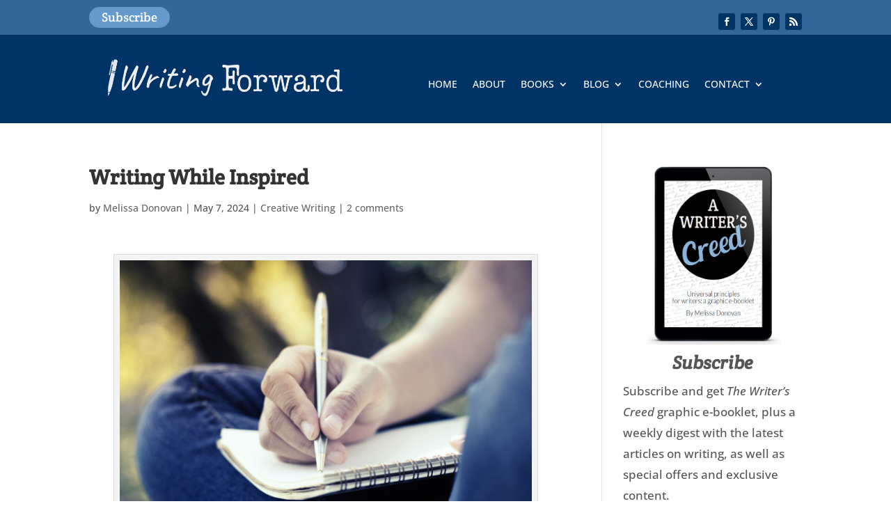

--- FILE ---
content_type: text/css
request_url: https://www.writingforward.com/wp-content/et-cache/27793/et-divi-dynamic-tb-32274-27793-late.css?ver=1766067643
body_size: -55
content:
@font-face{font-family:ETmodules;font-display:block;src:url(//www.writingforward.com/wp-content/themes/Divi/core/admin/fonts/modules/social/modules.eot);src:url(//www.writingforward.com/wp-content/themes/Divi/core/admin/fonts/modules/social/modules.eot?#iefix) format("embedded-opentype"),url(//www.writingforward.com/wp-content/themes/Divi/core/admin/fonts/modules/social/modules.woff) format("woff"),url(//www.writingforward.com/wp-content/themes/Divi/core/admin/fonts/modules/social/modules.ttf) format("truetype"),url(//www.writingforward.com/wp-content/themes/Divi/core/admin/fonts/modules/social/modules.svg#ETmodules) format("svg");font-weight:400;font-style:normal}

--- FILE ---
content_type: text/css
request_url: https://www.writingforward.com/wp-content/themes/writing-child/style.css?ver=4.27.5
body_size: 2104
content:
/*
 Theme Name:     Writing Child
 Theme URI:      https://www.buzzprostudio.com
 Description:    Divi Child Theme
 Author:         Buzz Pro Stuido
 Author URI:     https://www.buzzprostudio.com
 Template:       Divi
 Version:        1.0.0
*/
 
/************************************************
*	Custom Code		*
************************************************/

html {
	}

body {
	font-family: Arial, Tahoma, Verdana;
	}

.logo_container {
	padding-top: 10px;
	padding-bottom: 10px;
	}

.clear {
	clear: both;
	}

blockquote {
	margin: 20px 0 30px;
	padding-left: 20px;
	border-left: 5px solid;
	border-color: #eeeeee !important;
	}

blockquote p {
	padding-bottom: 12px !important; 
	}

.wp-caption-text {
	line-height: 120%;
	padding-top: 8px !important; 
	}

/************************************************
*	Preformatted Text for Aff Links		*
************************************************/
pre, pre .p1 {
	font-size: 14px; 
	font-family: mono;
	line-height: 14px !important;
	overflow-x: auto;
	white-space: pre-wrap;
	white-space: -moz-pre-wrap;
	white-space: -pre-wrap;
	white-space: -o-pre-wrap;
	word-wrap: break-word;
	padding-top: 0px;
	margin-top: 0px;
	}

/************************************************
*	Header and Main Menu		*
************************************************/

#et-top-navigation ul li {
	list-style-type: none !important; 
	}

#top-menu-nav ul li a:hover {
	color: #cc9933;
	opacity: 1 !important;
	}

#top-menu-nav ul li li {
	line-height: 1.5em;
	padding-top: .5em;
	padding-bottom: .5em;
	}

#top-menu li li a {
	text-transform: capitalize !important;
	}

#top-menu-nav ul li li a:hover {
	background-color: #336699; 
	}

#page-container #top-header #et-secondary-menu .et-social-icons { 
	padding-bottom: 0px !important; 
	margin-bottom: 0px !important;
	}

/******* DIVI BUILDER HEADER ******/

.et-menu-nav ul li li a:hover {
	background-color: #336699; 
	}

.et-menu-nav ul li a:hover {
	color: #ffffff;
	opacity: 1 !important;
	}

/************************************************
*	Categories Menu		*
************************************************/
.et_pb_fullwidth_menu_0.et_pb_fullwidth_menu .fullwidth-menu-nav li a {
	padding-top: 0px !important; 
	padding-bottom: 0px !important; 
	}

.et_pb_fullwidth_menu_0.et_pb_fullwidth_menu .fullwidth-menu-nav ul  {
	padding-top: 0px !important; 
	padding-bottom: 0px !important; 
	}

#category-x-menu {
	padding-top: 12px !important; 
	padding-bottom: 12px !important; 
	}

#category-x-menu ul ul {
	margin-top: 18px !important; 
	padding-top: 12px !important; 
	padding-bottom: 12px !important; 
	}

#category-x-menu li a:hover {
	color: #ffffff !important;
	opacity: 1 !important;
	}

#category-x-menu li li a:hover {
	background-color: #336699; 
	}

/************************************************
*	Subscribe Home		*
************************************************/

#subscribe-home {
	color: #ffffff;
	line-height: 100%;
	}

#subscribe-home .indicates-required {
	float: left;
	margin-bottom: 15px;
	}

#subscribe-home #mce-FNAME, #subscribe-home #mce-LNAME, #subscribe-home #mce-EMAIL {
	height: 40px !important;
	width: 100% !important; 
	border-radius: 5px !important;
	margin-bottom: 15px !important; 
	}

#subscribe-home #mc_embed_signup .button {
	height: 40px !important;
	color: #eeeeee !important;
	background-color: #cc9933 !important;
	font-size: 18px; 
	font-weight: bold !important;
	border: none;
	border-radius: 5px !important;
	padding: 5px 20px 25px 20px	}

#subscribe-home #mc_embed_signup .button:hover {
	background-color: #cc9933 !important;
	opacity: 0.6;
	color: #ffffff !important;
	border: 1px solid #cc9933;
	}

/************************************************
*	Subscribe PAGE		*
************************************************/

#subscribe-page {
	color: #ffffff;
	line-height: 100%;
	}

#subscribe-page .indicates-required {
	float: left;
	margin-bottom: 15px;
	}

#subscribe-page #mce-FNAME, #subscribe-page #mce-LNAME, #subscribe-page #mce-EMAIL {
	height: 40px !important;
	width: 100% !important; 
	border-radius: 5px !important;
	margin-bottom: 15px !important; 
	}

#subscribe-page #mc_embed_signup .button {
	height: 40px !important;
	color: #eeeeee !important;
	background-color: #cc9933 !important;
	font-size: 18px; 
	font-weight: bold !important;
	border: none;
	border-radius: 5px !important;
	padding: 5px 20px 25px 20px	}

#subscribe-page #mc_embed_signup .button:hover {
	background-color: #cc9933 !important;
	opacity: 0.6;
	color: #ffffff !important;
	border: 1px solid #cc9933;
	}

/************************************************
*	Footer		*
************************************************/

#footer-bottom {
	display: none;
	}

#main-footer  {
	padding-bottom: 15px !important;
	}

#footer-widgets {
	}

.footer-widget {
	margin-bottom: 0px !important;
	}

#main-footer .container #footer-widgets {
	padding-top: 15px;
	}

/************************************************
*	Sidebar		*
************************************************/
#sidebar {
	margin-top: 0px !important;
	padding-top: 0px !important;
	}

#sidebar a {
	color: #336699 !important;
	}

#sidebar a:hover {
	text-decoration: underline !important;
	}

/************************************************
*	Sidebar Subscribe		*
************************************************/

#custom_html-6 {
	padding: 0px;
	margin-bottom: 20px !important;
	}

#custom_html-6.widget_text h4.widgettitle {
	text-align: center;
	}

#custom_html-6 #mce-EMAIL {
	height: 35px !important;
	width: 100% !important; 
	border-radius: 5px !important;
	margin-bottom: 5px !important; 
	}

#custom_html-6 #mc_embed_signup .button {
	height: 37px !important;
	width: 97% !important;
	border-radius: 5px !important;
	background-color: #336699 !important;
	font-weight: bold !important;
	color: #d1d1d1 !important;
	}

#custom_html-6 #mc_embed_signup .button:hover {
	background: rgba(204,153,51,0.62);
	color: #ffffff !important;
	text-decoration: none;
	}

/************************************************
*	Sidebar Subscribe NEW 	*
************************************************/

#custom_html-7 {
	padding: 0px;
	margin-bottom: 20px !important;
	}

#custom_html-7.widget_text h4.widgettitle {
	text-align: center;
	}

#custom_html-7 #mce-EMAIL {
	height: 35px !important;
	width: 100% !important; 
	border-radius: 5px !important;
	margin-bottom: 5px !important; 
	}

#custom_html-7 #mc_embed_signup .button {
	height: 37px !important;
	width: 97% !important;
	border-radius: 5px !important;
	background-color: #336699 !important;
	font-weight: bold !important;
	color: #d1d1d1 !important;
	}

#custom_html-7 #mc_embed_signup .button:hover {
	background: rgba(204,153,51,0.62);
	color: #ffffff !important;
	text-decoration: none;
	}


/************************************************
*	Sidebar Social Array		*
************************************************/
#custom_html-3.widget_text {
	padding-top: 0px;
	padding-bottom: 0px;
	margin-top: 15px;
	margin-bottom: 15px;
	}

/************************************************
*	Sidebar Module		*
************************************************/
.et_pb_sidebar_0 a {
	color: #336699 !important;
	}

.et_pb_sidebar_0 a:hover {
	text-decoration: underline !important;
	}

.et_pb_sidebar_0 ul li {
	list-style-type: disc;
	}

#sidebar-about #custom_html-2.widget_text {
	width: 270px !important;
	}

#sidebar-about #randomtext-2 {
	margin-top: 10px !important;
	margin-bottom: 25px !important;
	}

#sidebar-about #randomtext-3 {
	margin-bottom: 20px !important;
	}

#sidebar-about #recent-posts-3 {
	margin-bottom: 20px !important;
	}

#sidebar-about #text-4 {
	margin-top: 0px !important;
	padding-top: 0px !important;
	}

/************************************************
*	Small Books Slider on Subscribe Page		*
************************************************/
.books-slider-small .et_pb_slider .et-pb-controllers a {
	background-color: #336699;
	color: #336699; 
	border: 1px solid #336699;
	}

/************************************************
*	Index Pages		*
************************************************/
.indexpost {
	border-bottom: 2px solid #e1e1e1;
	padding-bottom: 20px !important;
	margin-bottom: 20px !important;
	}

.indexpost h2 {
	}

.indexpost h2 a {
	padding-top: 10px !important;
	}

.indexpost h2 a:hover {
	text-decoration: underline;
	}

/************************************************
*	Comments Single Post		*
************************************************/
#comment-wrap a.comment-reply-link {
	font-size: 1em; 
	background-color: #336699;
	color: #e1e1e1;
	padding: 1px 10px 1px 10px;
	}

#comment-wrap a.comment-reply-link:hover {
	font-size: 1em; 
	background-color: #6699CC !important;
	color: #ffffff;
	padding: 1px 10px 1px 10px;
	}

.comment-respond input[type=submit] {color:#ffffff !important;}

/*******************************/
/******* CLEANER COMMENTS DESKTOP ******/
/*******************************/

.comment_avatar img { border-radius: 50%; padding:15px;} /** circle images **/

.comment-reply-link { bottom: -20px !important; top: auto !important;} /**moves button to bottom **/
.comment_area { padding-bottom: 20px; } /**keeps the button off of the text **/

.comment_avatar { max-width:90px; } /** smaller avatar  **/
.comment .children .comment_avatar img { max-width: 70px; } /** make reply avatars smaller **/


/************************************************
*	Custom Page Templates WF		*
************************************************/
.archivewf {
	float: left;
	width: 280px;
	margin: 0px 20px 0px 40px;
	padding: 0px 20px 0px 0px;
	}

/************************************************
*	Lists		*
************************************************/
.post dl, .page dl {
	margin: 0px 0px 0px 0px;
	padding: 0px 0px 0px 0px;
	}
	
.post dl dt, .page dl dt {
	font-weight: bold;
	line-height: 1.8em;
	margin: 0px 0px 0px 0px;
	padding: 0px 0px 10px 0px;
	}

.post dl dd, .page dl dd {
	line-height: 1.8em;
	margin-left: 20px !important;
	padding-bottom: 10px !important;
	}

.post ol, .page ol {
	margin-left: 15px !important;
	padding-bottom: 10px !important;
	}
	
.post ol li, .page ol li {
	line-height: 1.8em;
	margin-left: 30px !important;
	padding-bottom: 10px !important;
	text-indent: -20px !important;
	}

ol.commentlist li {
	text-indent: 0px !important;
	}
	
.post ul {
	list-style-type: none;
	margin: 0px 0px 0px 30px;
	padding: 0px 0px 0px 0px;
	}


.post ul ul, .page ul ul {
	list-style-type: none;
	margin: 0px;
	padding: 0px 0px 0px 0px;
	}

.page ul {
	list-style-type: disc;
	margin: 0px 0px 12px 30px;
	padding: 0px 0px 0px 0px;
	}

.post ul li, .page ul li {
	line-height: 1.8em;
	padding-bottom: 12px;
	}

/************************************************
*	Mobile Tablets Code		*
************************************************/

@media (max-width: 1024px) {
 #et_mobile_nav_menu {display: block;}
 #top-menu {display: none;}
 }

/** DESKTOP  **/
@media only screen and (min-width: 1025px) {
	.custom-blog-1 .et_pb_post {
		min-height: 510px !important;
		max-height: 510px !important;
		}
	}

/** MOBILE  **/
@media only screen and (max-width: 1024px) {
	.custom-blog-1 .et_pb_post {
		min-height: 520px !important;
		max-height: 520px !important;
		}
	}

/************************************************
*	Headings		*
************************************************/

.indexpost h2 a {
	color: #336699;
	}

.indexpost h2 a:hover {
	text-decoration: underline;
	}

h2 {
	color: #555555 !important; 
	font-style: italic !important;
	}

h3 {
	color: #555555 !important;
	font-size: 16px !important;
	}

h5 {
	margin-top: 5px;
	margin-bottom: 15px;
	font-size: 18px;
	}


h5 a, .indexpost h5 a {
	color: #336699 !important; 
	}


--- FILE ---
content_type: text/css
request_url: https://www.writingforward.com/wp-content/et-cache/27793/et-divi-dynamic-tb-32274-27793-late.css
body_size: -78
content:
@font-face{font-family:ETmodules;font-display:block;src:url(//www.writingforward.com/wp-content/themes/Divi/core/admin/fonts/modules/social/modules.eot);src:url(//www.writingforward.com/wp-content/themes/Divi/core/admin/fonts/modules/social/modules.eot?#iefix) format("embedded-opentype"),url(//www.writingforward.com/wp-content/themes/Divi/core/admin/fonts/modules/social/modules.woff) format("woff"),url(//www.writingforward.com/wp-content/themes/Divi/core/admin/fonts/modules/social/modules.ttf) format("truetype"),url(//www.writingforward.com/wp-content/themes/Divi/core/admin/fonts/modules/social/modules.svg#ETmodules) format("svg");font-weight:400;font-style:normal}